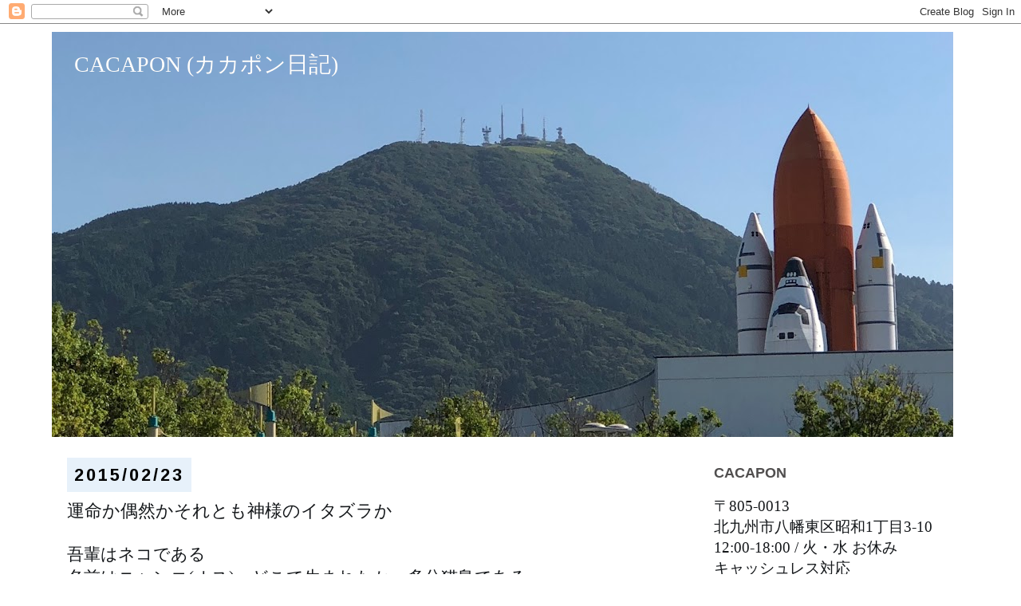

--- FILE ---
content_type: application/javascript
request_url: https://in.treasuredata.com/js/v3/global_id?callback=TreasureJSONPCallback1
body_size: 124
content:
typeof TreasureJSONPCallback1 === 'function' && TreasureJSONPCallback1({"global_id":"98b7eced-8eb6-490a-bd13-803c3b92deb7"});